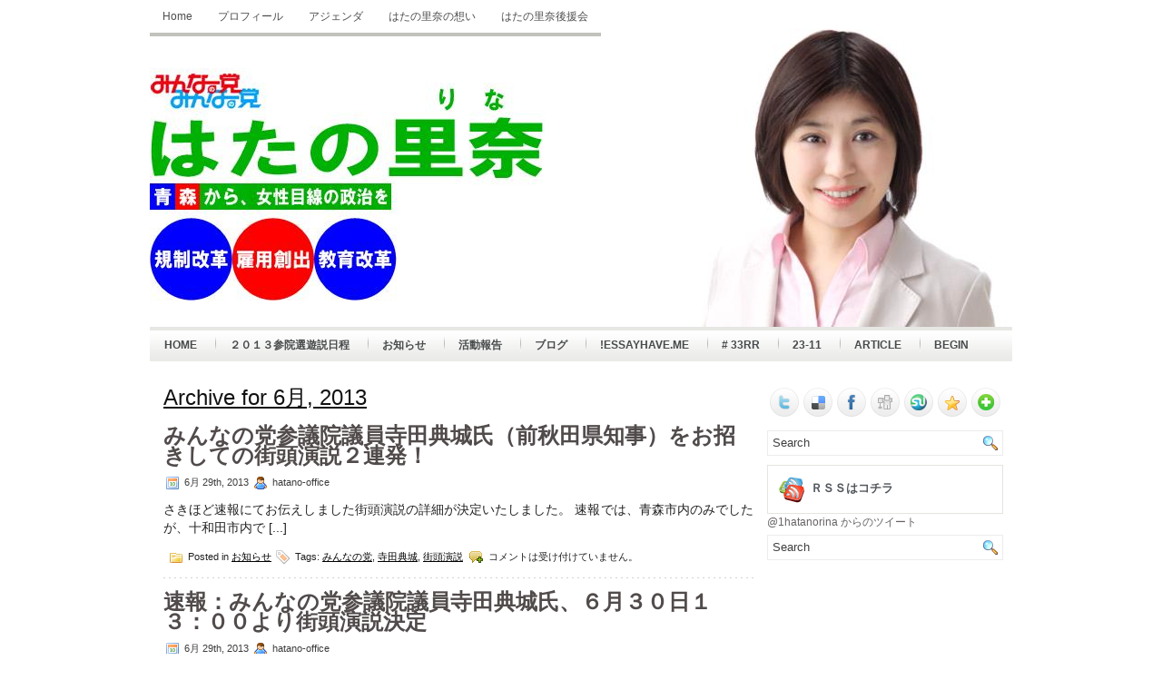

--- FILE ---
content_type: text/html; charset=UTF-8
request_url: http://hatanorina.jp/wp/wp/date/2013/06
body_size: 68621
content:
<!DOCTYPE html PUBLIC "-//W3C//DTD XHTML 1.0 Transitional//EN" "http://www.w3.org/TR/xhtml1/DTD/xhtml1-transitional.dtd"><html xmlns="http://www.w3.org/1999/xhtml" lang="ja">

<head profile="http://gmpg.org/xfn/11">
<meta http-equiv="Content-Type" content="text/html; charset=UTF-8" />
<meta property="twitter:account_id" content="1560484303" />
<title>6月, 2013 | はたの里奈</title>
<meta name="viewport" content="width=device-width, initial-scale=1.0" />

<link rel="stylesheet" href="http://hatanorina.sakura.ne.jp/wp/wp/wp-content/themes/BlueCorp/css/screen.css" type="text/css" media="screen, projection" />
<link rel="stylesheet" href="http://hatanorina.sakura.ne.jp/wp/wp/wp-content/themes/BlueCorp/css/print.css" type="text/css" media="print" />
<!--[if IE]><link rel="stylesheet" href="http://hatanorina.sakura.ne.jp/wp/wp/wp-content/themes/BlueCorp/css/ie.css" type="text/css" media="screen, projection"><![endif]-->
<link rel="stylesheet" href="http://hatanorina.sakura.ne.jp/wp/wp/wp-content/themes/BlueCorp/style.css" type="text/css" media="screen" />
<!--[if IE 6]>
	<script src="http://hatanorina.sakura.ne.jp/wp/wp/wp-content/themes/BlueCorp/js/pngfix.js"></script>
	<script>
	  DD_belatedPNG.fix('#pagemenu');
	</script>
<![endif]--> 
<link rel="alternate" type="application/rss+xml" title="はたの里奈 RSS Feed" href="http://hatanorina.jp/wp/wp/feed" />
<link rel="alternate" type="application/atom+xml" title="はたの里奈 Atom Feed" href="http://hatanorina.jp/wp/wp/feed/atom" />
<link rel="pingback" href="http://hatanorina.sakura.ne.jp/wp/wp/xmlrpc.php" />

<script src="http://hatanorina.sakura.ne.jp/wp/wp/wp-content/themes/BlueCorp/menu/mootools-1.2.1-core-yc.js" type="text/javascript"></script>
<link rel="stylesheet" href="http://hatanorina.sakura.ne.jp/wp/wp/wp-content/themes/BlueCorp/menu/MenuMatic.css" type="text/css" media="screen" charset="utf-8" />
<!--[if lt IE 7]>
	<link rel="stylesheet" href="http://hatanorina.sakura.ne.jp/wp/wp/wp-content/themes/BlueCorp/menu/MenuMatic-ie6.css" type="text/css" media="screen" charset="utf-8" />
<![endif]-->
<!-- Load the MenuMatic Class -->
<script src="http://hatanorina.sakura.ne.jp/wp/wp/wp-content/themes/BlueCorp/menu/MenuMatic_0.68.3.js" type="text/javascript" charset="utf-8"></script>


<link rel='stylesheet' id='dws_bootstrap-css'  href='http://hatanorina.sakura.ne.jp/wp/wp/wp-content/themes/BlueCorp/lib/shortcodes/css/bootstrap.css?ver=3.5.2' type='text/css' media='all' />
<link rel='stylesheet' id='dws_shortcodes-css'  href='http://hatanorina.sakura.ne.jp/wp/wp/wp-content/themes/BlueCorp/lib/shortcodes/css/shortcodes.css?ver=3.5.2' type='text/css' media='all' />
<script type='text/javascript' src='http://hatanorina.sakura.ne.jp/wp/wp/wp-includes/js/jquery/jquery.js?ver=1.8.3'></script>
<script type='text/javascript' src='http://hatanorina.sakura.ne.jp/wp/wp/wp-content/themes/BlueCorp/lib/shortcodes/js/bootstrap.js?ver=3.5.2'></script>
<script type='text/javascript' src='http://hatanorina.sakura.ne.jp/wp/wp/wp-content/themes/BlueCorp/lib/js/jquery.mobilemenu.js?ver=3.5.2'></script>
<link rel="EditURI" type="application/rsd+xml" title="RSD" href="http://hatanorina.sakura.ne.jp/wp/wp/xmlrpc.php?rsd" />
<link rel="wlwmanifest" type="application/wlwmanifest+xml" href="http://hatanorina.sakura.ne.jp/wp/wp/wp-includes/wlwmanifest.xml" /> 
<meta name="generator" content="WordPress 3.5.2" />
	<style type="text/css">.recentcomments a{display:inline !important;padding:0 !important;margin:0 !important;}</style>

<!-- All in One SEO Pack 2.0.2 by Michael Torbert of Semper Fi Web Design[351,388] -->
<meta name="robots" content="noindex,follow" />

<link rel="canonical" href="http://hatanorina.jp/wp/wp/date/2013/06" />
<!-- /all in one seo pack -->
<!-- BEGIN: WP Social Bookmarking Light -->
<script type="text/javascript" src="http://connect.facebook.net/ja_JP/all.js#xfbml=1"></script>
<style type="text/css">
.wp_social_bookmarking_light{
    border: 0 !important;
    padding: 0 !important;
    margin: 0 !important;
}
.wp_social_bookmarking_light div{
    float: left !important;
    border: 0 !important;
    padding: 0 !important;
    margin: 0 5px 0px 0 !important;
    height: 23px !important;
    text-indent: 0 !important;
}
.wp_social_bookmarking_light img{
    border: 0 !important;
    padding: 0;
    margin: 0;
    vertical-align: top !important;
}
.wp_social_bookmarking_light_clear{
    clear: both !important;
}
.wsbl_twitter{
    width: 100px;
}</style>
<!-- END: WP Social Bookmarking Light -->
</head>
<body class="archive date">
<script type="text/javascript">
	window.addEvent('domready', function() {			
			var myMenu = new MenuMatic();
	});	
</script>
	<div id="wrapper">
		<div id="container" class="container">  
                
				<div id="header" class="span-24">
                    <div class="span-24">
                        <div id="pagemenucontainer">
                                                    <ul id="pagemenu">
    						<li ><a href="http://hatanorina.jp/wp/wp/">Home</a></li>
    						<li class="page_item page-item-5"><a href="http://hatanorina.jp/wp/wp/profile">プロフィール</a></li>
<li class="page_item page-item-23"><a href="http://hatanorina.jp/wp/wp/agenda">アジェンダ</a></li>
<li class="page_item page-item-94"><a href="http://hatanorina.jp/wp/wp/mind">はたの里奈の想い</a></li>
<li class="page_item page-item-19"><a href="http://hatanorina.jp/wp/wp/supporters">はたの里奈後援会</a></li>
    					</ul>
                                                </div>
                    </div>
                    
					<div class="span-12">
													<a href="http://hatanorina.jp/wp/wp"><img src="http://hatanorina.sakura.ne.jp/wp/wp/wp-content/themes/BlueCorp/images/toplogo2.jpg" alt="はたの里奈" title="はたの里奈" class="logoimg" /></a>
													
					</div>
					
					<div class="span-12 last" style="padding-top: 5px; text-align:right;">
						
					</div>
				</div>
			
			<div class="span-24">
				<div id="navcontainer">
					                            <ul id="nav">
                                <li ><a href="http://hatanorina.jp/wp/wp">Home</a></li>
        							<li class="cat-item cat-item-18"><a href="http://hatanorina.jp/wp/wp/topics/2013saninyuzei" title="２０１３参院選遊説日程 に含まれる投稿をすべて表示">２０１３参院選遊説日程</a>
</li>
	<li class="cat-item cat-item-2"><a href="http://hatanorina.jp/wp/wp/topics/information" title="はたの里奈の街頭演説・懇親会のお知らせ">お知らせ</a>
</li>
	<li class="cat-item cat-item-6"><a href="http://hatanorina.jp/wp/wp/topics/activityreport" title="はたの里奈の活動のご報告">活動報告</a>
</li>
	<li class="cat-item cat-item-10"><a href="http://hatanorina.jp/wp/wp/topics/blog" title="はたの里奈のブログ">ブログ</a>
</li>
	<li class="cat-item cat-item-30"><a href="http://hatanorina.jp/wp/wp/topics/essayhave-me-8" title="!essayhave.me に含まれる投稿をすべて表示">!essayhave.me</a>
</li>
	<li class="cat-item cat-item-617"><a href="http://hatanorina.jp/wp/wp/topics/33rr" title="# 33rr に含まれる投稿をすべて表示"># 33rr</a>
</li>
	<li class="cat-item cat-item-66"><a href="http://hatanorina.jp/wp/wp/topics/23-11" title="23-11 に含まれる投稿をすべて表示">23-11</a>
</li>
	<li class="cat-item cat-item-191"><a href="http://hatanorina.jp/wp/wp/topics/article-2" title="Article に含まれる投稿をすべて表示">Article</a>
</li>
	<li class="cat-item cat-item-151"><a href="http://hatanorina.jp/wp/wp/topics/begin" title="Begin に含まれる投稿をすべて表示">Begin</a>
</li>
	<li class="cat-item cat-item-513"><a href="http://hatanorina.jp/wp/wp/topics/buy-essay" title="Buy Essay に含まれる投稿をすべて表示">Buy Essay</a>
</li>
	<li class="cat-item cat-item-543"><a href="http://hatanorina.jp/wp/wp/topics/buycourseworks" title="BuyCourseworks に含まれる投稿をすべて表示">BuyCourseworks</a>
</li>
	<li class="cat-item cat-item-473"><a href="http://hatanorina.jp/wp/wp/topics/buyessay" title="BuyEssay に含まれる投稿をすべて表示">BuyEssay</a>
</li>
	<li class="cat-item cat-item-70"><a href="http://hatanorina.jp/wp/wp/topics/cbd" title="CBD に含まれる投稿をすべて表示">CBD</a>
</li>
	<li class="cat-item cat-item-69"><a href="http://hatanorina.jp/wp/wp/topics/cbdoil" title="CBDOIL に含まれる投稿をすべて表示">CBDOIL</a>
</li>
	<li class="cat-item cat-item-39"><a href="http://hatanorina.jp/wp/wp/topics/case-study" title="Case study に含まれる投稿をすべて表示">Case study</a>
</li>
	<li class="cat-item cat-item-193"><a href="http://hatanorina.jp/wp/wp/topics/chicagostyle" title="ChicagoStyle に含まれる投稿をすべて表示">ChicagoStyle</a>
</li>
	<li class="cat-item cat-item-45"><a href="http://hatanorina.jp/wp/wp/topics/coursework-writing" title="Coursework writing に含まれる投稿をすべて表示">Coursework writing</a>
</li>
	<li class="cat-item cat-item-40"><a href="http://hatanorina.jp/wp/wp/topics/custom-essay" title="Custom essay に含まれる投稿をすべて表示">Custom essay</a>
</li>
	<li class="cat-item cat-item-466"><a href="http://hatanorina.jp/wp/wp/topics/custom-essay-services" title="Custom essay services に含まれる投稿をすべて表示">Custom essay services</a>
</li>
	<li class="cat-item cat-item-44"><a href="http://hatanorina.jp/wp/wp/topics/dissertation-writing" title="Dissertation writing に含まれる投稿をすべて表示">Dissertation writing</a>
</li>
	<li class="cat-item cat-item-41"><a href="http://hatanorina.jp/wp/wp/topics/dissertation-writing-service" title="Dissertation writing service に含まれる投稿をすべて表示">Dissertation writing service</a>
</li>
	<li class="cat-item cat-item-613"><a href="http://hatanorina.jp/wp/wp/topics/edublog" title="EduBlog に含まれる投稿をすべて表示">EduBlog</a>
</li>
	<li class="cat-item cat-item-300"><a href="http://hatanorina.jp/wp/wp/topics/educ" title="EduC に含まれる投稿をすべて表示">EduC</a>
</li>
	<li class="cat-item cat-item-299"><a href="http://hatanorina.jp/wp/wp/topics/educa" title="EduCa に含まれる投稿をすべて表示">EduCa</a>
</li>
	<li class="cat-item cat-item-132"><a href="http://hatanorina.jp/wp/wp/topics/educase" title="EduCase に含まれる投稿をすべて表示">EduCase</a>
</li>
	<li class="cat-item cat-item-271"><a href="http://hatanorina.jp/wp/wp/topics/educat" title="EduCat に含まれる投稿をすべて表示">EduCat</a>
</li>
	<li class="cat-item cat-item-90"><a href="http://hatanorina.jp/wp/wp/topics/eduediting" title="EduEditing に含まれる投稿をすべて表示">EduEditing</a>
</li>
	<li class="cat-item cat-item-379"><a href="http://hatanorina.jp/wp/wp/topics/eduessayhelp" title="EduEssayHelp に含まれる投稿をすべて表示">EduEssayHelp</a>
</li>
	<li class="cat-item cat-item-239"><a href="http://hatanorina.jp/wp/wp/topics/eduessays" title="EduEssays に含まれる投稿をすべて表示">EduEssays</a>
</li>
	<li class="cat-item cat-item-471"><a href="http://hatanorina.jp/wp/wp/topics/eduexamples" title="EduExamples に含まれる投稿をすべて表示">EduExamples</a>
</li>
	<li class="cat-item cat-item-73"><a href="http://hatanorina.jp/wp/wp/topics/edugun" title="EduGun に含まれる投稿をすべて表示">EduGun</a>
</li>
	<li class="cat-item cat-item-210"><a href="http://hatanorina.jp/wp/wp/topics/edupaper" title="EduPaper に含まれる投稿をすべて表示">EduPaper</a>
</li>
	<li class="cat-item cat-item-249"><a href="http://hatanorina.jp/wp/wp/topics/eduposts" title="EduPosts に含まれる投稿をすべて表示">EduPosts</a>
</li>
	<li class="cat-item cat-item-113"><a href="http://hatanorina.jp/wp/wp/topics/edurese" title="EduRese に含まれる投稿をすべて表示">EduRese</a>
</li>
	<li class="cat-item cat-item-110"><a href="http://hatanorina.jp/wp/wp/topics/eduresearch" title="EduResearch に含まれる投稿をすべて表示">EduResearch</a>
</li>
	<li class="cat-item cat-item-301"><a href="http://hatanorina.jp/wp/wp/topics/edutrics" title="EduTrics に含まれる投稿をすべて表示">EduTrics</a>
</li>
	<li class="cat-item cat-item-627"><a href="http://hatanorina.jp/wp/wp/topics/eduwrite" title="EduWrite に含まれる投稿をすべて表示">EduWrite</a>
</li>
	<li class="cat-item cat-item-212"><a href="http://hatanorina.jp/wp/wp/topics/eduwriter" title="EduWriter に含まれる投稿をすべて表示">EduWriter</a>
</li>
	<li class="cat-item cat-item-211"><a href="http://hatanorina.jp/wp/wp/topics/eduwriting" title="EduWriting に含まれる投稿をすべて表示">EduWriting</a>
</li>
	<li class="cat-item cat-item-33"><a href="http://hatanorina.jp/wp/wp/topics/education" title="Education に含まれる投稿をすべて表示">Education</a>
</li>
	<li class="cat-item cat-item-634"><a href="http://hatanorina.jp/wp/wp/topics/educationess" title="EducationEss に含まれる投稿をすべて表示">EducationEss</a>
</li>
	<li class="cat-item cat-item-407"><a href="http://hatanorina.jp/wp/wp/topics/essayhelp" title="EssayHelp に含まれる投稿をすべて表示">EssayHelp</a>
</li>
	<li class="cat-item cat-item-273"><a href="http://hatanorina.jp/wp/wp/topics/essayhooks" title="EssayHooks に含まれる投稿をすべて表示">EssayHooks</a>
</li>
	<li class="cat-item cat-item-68"><a href="http://hatanorina.jp/wp/wp/topics/greetings" title="Greetings に含まれる投稿をすべて表示">Greetings</a>
</li>
	<li class="cat-item cat-item-392"><a href="http://hatanorina.jp/wp/wp/topics/hello-world" title="Hello world に含まれる投稿をすべて表示">Hello world</a>
</li>
	<li class="cat-item cat-item-540"><a href="http://hatanorina.jp/wp/wp/topics/help-me-do-admission-application-essay" title="Help me do admission application essay に含まれる投稿をすべて表示">Help me do admission application essay</a>
</li>
	<li class="cat-item cat-item-677"><a href="http://hatanorina.jp/wp/wp/topics/help-me-do-my-essay" title="Help me do my essay に含まれる投稿をすべて表示">Help me do my essay</a>
</li>
	<li class="cat-item cat-item-687"><a href="http://hatanorina.jp/wp/wp/topics/help-me-do-my-paper-now" title="Help me do my paper now に含まれる投稿をすべて表示">Help me do my paper now</a>
</li>
	<li class="cat-item cat-item-532"><a href="http://hatanorina.jp/wp/wp/topics/horse-betting-and-tips" title="Horse Betting And Tips に含まれる投稿をすべて表示">Horse Betting And Tips</a>
</li>
	<li class="cat-item cat-item-71"><a href="http://hatanorina.jp/wp/wp/topics/mmj" title="MMJ に含まれる投稿をすべて表示">MMJ</a>
</li>
	<li class="cat-item cat-item-403"><a href="http://hatanorina.jp/wp/wp/topics/other" title="Other に含まれる投稿をすべて表示">Other</a>
</li>
	<li class="cat-item cat-item-177"><a href="http://hatanorina.jp/wp/wp/topics/researchpaper" title="ResearchPaper に含まれる投稿をすべて表示">ResearchPaper</a>
</li>
	<li class="cat-item cat-item-615"><a href="http://hatanorina.jp/wp/wp/topics/reviews" title="Reviews に含まれる投稿をすべて表示">Reviews</a>
</li>
	<li class="cat-item cat-item-32"><a href="http://hatanorina.jp/wp/wp/topics/students-educational-blog" title="Students Educational Blog に含まれる投稿をすべて表示">Students Educational Blog</a>
</li>
	<li class="cat-item cat-item-34"><a href="http://hatanorina.jp/wp/wp/topics/uncategorised" title="Uncategorised に含まれる投稿をすべて表示">Uncategorised</a>
</li>
	<li class="cat-item cat-item-58"><a href="http://hatanorina.jp/wp/wp/topics/uncategorized-2-3" title="Uncategorized に含まれる投稿をすべて表示">Uncategorized</a>
</li>
	<li class="cat-item cat-item-28"><a href="http://hatanorina.jp/wp/wp/topics/uncategorized" title="Uncategorized に含まれる投稿をすべて表示">Uncategorized</a>
</li>
	<li class="cat-item cat-item-31"><a href="http://hatanorina.jp/wp/wp/topics/uncategorized-2-2" title="Uncategorized に含まれる投稿をすべて表示">Uncategorized</a>
</li>
	<li class="cat-item cat-item-65"><a href="http://hatanorina.jp/wp/wp/topics/uncategorized-2-4" title="Uncategorized に含まれる投稿をすべて表示">Uncategorized</a>
</li>
	<li class="cat-item cat-item-60"><a href="http://hatanorina.jp/wp/wp/topics/uncategorized-4-2" title="Uncategorized に含まれる投稿をすべて表示">Uncategorized</a>
</li>
	<li class="cat-item cat-item-63"><a href="http://hatanorina.jp/wp/wp/topics/uncategorized-3-2" title="Uncategorized に含まれる投稿をすべて表示">Uncategorized</a>
</li>
	<li class="cat-item cat-item-62"><a href="http://hatanorina.jp/wp/wp/topics/uncategorized-6-2" title="Uncategorized に含まれる投稿をすべて表示">Uncategorized</a>
</li>
	<li class="cat-item cat-item-465"><a href="http://hatanorina.jp/wp/wp/topics/video" title="Video に含まれる投稿をすべて表示">Video</a>
</li>
	<li class="cat-item cat-item-612"><a href="http://hatanorina.jp/wp/wp/topics/video-blogging" title="Video Blogging に含まれる投稿をすべて表示">Video Blogging</a>
</li>
	<li class="cat-item cat-item-610"><a href="http://hatanorina.jp/wp/wp/topics/writeedu" title="WriteEdu に含まれる投稿をすべて表示">WriteEdu</a>
</li>
	<li class="cat-item cat-item-614"><a href="http://hatanorina.jp/wp/wp/topics/writer" title="Writer に含まれる投稿をすべて表示">Writer</a>
</li>
	<li class="cat-item cat-item-539"><a href="http://hatanorina.jp/wp/wp/topics/writing" title="Writing に含まれる投稿をすべて表示">Writing</a>
</li>
	<li class="cat-item cat-item-307"><a href="http://hatanorina.jp/wp/wp/topics/writing-tips" title="Writing Tips に含まれる投稿をすべて表示">Writing Tips</a>
</li>
	<li class="cat-item cat-item-686"><a href="http://hatanorina.jp/wp/wp/topics/writingtips" title="WritingTips に含まれる投稿をすべて表示">WritingTips</a>
</li>
	<li class="cat-item cat-item-359"><a href="http://hatanorina.jp/wp/wp/topics/writingviz" title="WritingViz に含まれる投稿をすべて表示">WritingViz</a>
</li>
	<li class="cat-item cat-item-626"><a href="http://hatanorina.jp/wp/wp/topics/a" title="a に含まれる投稿をすべて表示">a</a>
</li>
	<li class="cat-item cat-item-189"><a href="http://hatanorina.jp/wp/wp/topics/article" title="article に含まれる投稿をすべて表示">article</a>
</li>
	<li class="cat-item cat-item-629"><a href="http://hatanorina.jp/wp/wp/topics/c" title="c に含まれる投稿をすべて表示">c</a>
</li>
	<li class="cat-item cat-item-42"><a href="http://hatanorina.jp/wp/wp/topics/custom-essay-2" title="custom essay に含まれる投稿をすべて表示">custom essay</a>
</li>
	<li class="cat-item cat-item-47"><a href="http://hatanorina.jp/wp/wp/topics/custom-essay-3" title="custom essay に含まれる投稿をすべて表示">custom essay</a>
</li>
	<li class="cat-item cat-item-302"><a href="http://hatanorina.jp/wp/wp/topics/dissertation-paper-for-sale-online" title="dissertation paper for sale online に含まれる投稿をすべて表示">dissertation paper for sale online</a>
</li>
	<li class="cat-item cat-item-621"><a href="http://hatanorina.jp/wp/wp/topics/essay" title="essay に含まれる投稿をすべて表示">essay</a>
</li>
	<li class="cat-item cat-item-535"><a href="http://hatanorina.jp/wp/wp/topics/essay-papers-writing-service" title="essay papers writing service に含まれる投稿をすべて表示">essay papers writing service</a>
</li>
	<li class="cat-item cat-item-234"><a href="http://hatanorina.jp/wp/wp/topics/essays-to-buy-service" title="essays to buy service に含まれる投稿をすべて表示">essays to buy service</a>
</li>
	<li class="cat-item cat-item-533"><a href="http://hatanorina.jp/wp/wp/topics/help-me-write-my-term-paper" title="help me write my term paper に含まれる投稿をすべて表示">help me write my term paper</a>
</li>
	<li class="cat-item cat-item-616"><a href="http://hatanorina.jp/wp/wp/topics/ico" title="ico に含まれる投稿をすべて表示">ico</a>
</li>
	<li class="cat-item cat-item-72"><a href="http://hatanorina.jp/wp/wp/topics/programming-2017" title="programming 2017 に含まれる投稿をすべて表示">programming 2017</a>
</li>
	<li class="cat-item cat-item-43"><a href="http://hatanorina.jp/wp/wp/topics/surrogate-mother" title="surrogate mother に含まれる投稿をすべて表示">surrogate mother</a>
</li>
	<li class="cat-item cat-item-169"><a href="http://hatanorina.jp/wp/wp/topics/the-same" title="the same に含まれる投稿をすべて表示">the same</a>
</li>
	<li class="cat-item cat-item-231"><a href="http://hatanorina.jp/wp/wp/topics/trusted-essay-writing-service" title="trusted essay writing service に含まれる投稿をすべて表示">trusted essay writing service</a>
</li>
	<li class="cat-item cat-item-682"><a href="http://hatanorina.jp/wp/wp/topics/uncategorized-21" title="uncategorized に含まれる投稿をすべて表示">uncategorized</a>
</li>
	<li class="cat-item cat-item-683"><a href="http://hatanorina.jp/wp/wp/topics/uncategorized-22" title="uncategorized に含まれる投稿をすべて表示">uncategorized</a>
</li>
	<li class="cat-item cat-item-676"><a href="http://hatanorina.jp/wp/wp/topics/uncategorized-20" title="uncategorized に含まれる投稿をすべて表示">uncategorized</a>
</li>
	<li class="cat-item cat-item-692"><a href="http://hatanorina.jp/wp/wp/topics/uncategorized-24" title="uncategorized に含まれる投稿をすべて表示">uncategorized</a>
</li>
	<li class="cat-item cat-item-691"><a href="http://hatanorina.jp/wp/wp/topics/uncategorized-23" title="uncategorized に含まれる投稿をすべて表示">uncategorized</a>
</li>
	<li class="cat-item cat-item-61"><a href="http://hatanorina.jp/wp/wp/topics/uncategorized-10" title="uncategorized に含まれる投稿をすべて表示">uncategorized</a>
</li>
	<li class="cat-item cat-item-56"><a href="http://hatanorina.jp/wp/wp/topics/uncategorized-7" title="uncategorized に含まれる投稿をすべて表示">uncategorized</a>
</li>
	<li class="cat-item cat-item-57"><a href="http://hatanorina.jp/wp/wp/topics/uncategorized-8" title="uncategorized に含まれる投稿をすべて表示">uncategorized</a>
</li>
	<li class="cat-item cat-item-59"><a href="http://hatanorina.jp/wp/wp/topics/uncategorized-9" title="uncategorized に含まれる投稿をすべて表示">uncategorized</a>
</li>
	<li class="cat-item cat-item-50"><a href="http://hatanorina.jp/wp/wp/topics/uncategorized-6" title="uncategorized に含まれる投稿をすべて表示">uncategorized</a>
</li>
	<li class="cat-item cat-item-49"><a href="http://hatanorina.jp/wp/wp/topics/uncategorized-5" title="uncategorized に含まれる投稿をすべて表示">uncategorized</a>
</li>
	<li class="cat-item cat-item-29"><a href="http://hatanorina.jp/wp/wp/topics/uncategorized-2" title="uncategorized に含まれる投稿をすべて表示">uncategorized</a>
</li>
	<li class="cat-item cat-item-38"><a href="http://hatanorina.jp/wp/wp/topics/uncategorized-3" title="uncategorized に含まれる投稿をすべて表示">uncategorized</a>
</li>
	<li class="cat-item cat-item-48"><a href="http://hatanorina.jp/wp/wp/topics/uncategorized-4" title="uncategorized に含まれる投稿をすべて表示">uncategorized</a>
</li>
	<li class="cat-item cat-item-64"><a href="http://hatanorina.jp/wp/wp/topics/uncategorized-11" title="uncategorized に含まれる投稿をすべて表示">uncategorized</a>
</li>
	<li class="cat-item cat-item-67"><a href="http://hatanorina.jp/wp/wp/topics/uncategorized-12" title="uncategorized に含まれる投稿をすべて表示">uncategorized</a>
</li>
	<li class="cat-item cat-item-270"><a href="http://hatanorina.jp/wp/wp/topics/uncategorized-16" title="uncategorized に含まれる投稿をすべて表示">uncategorized</a>
</li>
	<li class="cat-item cat-item-272"><a href="http://hatanorina.jp/wp/wp/topics/uncategorized-17" title="uncategorized に含まれる投稿をすべて表示">uncategorized</a>
</li>
	<li class="cat-item cat-item-472"><a href="http://hatanorina.jp/wp/wp/topics/uncategorized-18" title="uncategorized に含まれる投稿をすべて表示">uncategorized</a>
</li>
	<li class="cat-item cat-item-269"><a href="http://hatanorina.jp/wp/wp/topics/uncategorized-15" title="uncategorized に含まれる投稿をすべて表示">uncategorized</a>
</li>
	<li class="cat-item cat-item-268"><a href="http://hatanorina.jp/wp/wp/topics/uncategorized-14" title="uncategorized に含まれる投稿をすべて表示">uncategorized</a>
</li>
	<li class="cat-item cat-item-628"><a href="http://hatanorina.jp/wp/wp/topics/uncategorized-19" title="uncategorized に含まれる投稿をすべて表示">uncategorized</a>
</li>
	<li class="cat-item cat-item-238"><a href="http://hatanorina.jp/wp/wp/topics/uncategorized-13" title="uncategorized に含まれる投稿をすべて表示">uncategorized</a>
</li>
	<li class="cat-item cat-item-586"><a href="http://hatanorina.jp/wp/wp/topics/write-me-my-essay" title="write me my essay に含まれる投稿をすべて表示">write me my essay</a>
</li>
        					</ul>
                            				</div>
			</div><div class="span-24" id="contentwrap">
	<div class="span-17">
		<div id="content">	

		
 	   	  		<h2 class="pagetitle">Archive for 6月, 2013</h2>
 	  
				<div class="post-55 post type-post status-publish format-standard hentry category-information tag-13 tag-16 tag-3">
				<h2 class="title" id="post-55"><a href="http://hatanorina.jp/wp/wp/55.html" rel="bookmark" title="Permanent Link to みんなの党参議院議員寺田典城氏（前秋田県知事）をお招きしての街頭演説２連発！">みんなの党参議院議員寺田典城氏（前秋田県知事）をお招きしての街頭演説２連発！</a></h2>
				<div class="postdate"><img src="http://hatanorina.sakura.ne.jp/wp/wp/wp-content/themes/BlueCorp/images/date.png" /> 6月 29th, 2013 <img src="http://hatanorina.sakura.ne.jp/wp/wp/wp-content/themes/BlueCorp/images/user.png" /> hatano-office </div>

				<div class="entry">
					<p>さきほど速報にてお伝えしました街頭演説の詳細が決定いたしました。 速報では、青森市内のみでしたが、十和田市内で [...]</p>
				</div>

				<div class="postmeta"><img src="http://hatanorina.sakura.ne.jp/wp/wp/wp-content/themes/BlueCorp/images/folder.png" /> Posted in <a href="http://hatanorina.jp/wp/wp/topics/information" title="お知らせ の投稿をすべて表示" rel="category tag">お知らせ</a>  <img src="http://hatanorina.sakura.ne.jp/wp/wp/wp-content/themes/BlueCorp/images/tag.png" /> Tags: <a href="http://hatanorina.jp/wp/wp/tag/%e3%81%bf%e3%82%93%e3%81%aa%e3%81%ae%e5%85%9a" rel="tag">みんなの党</a>, <a href="http://hatanorina.jp/wp/wp/tag/%e5%af%ba%e7%94%b0%e5%85%b8%e5%9f%8e" rel="tag">寺田典城</a>, <a href="http://hatanorina.jp/wp/wp/tag/%e8%a1%97%e9%a0%ad%e6%bc%94%e8%aa%ac" rel="tag">街頭演説</a>  <img src="http://hatanorina.sakura.ne.jp/wp/wp/wp-content/themes/BlueCorp/images/comments.png" /> <span>コメントは受け付けていません。</span></div>

			</div>

				<div class="post-52 post type-post status-publish format-standard hentry category-information tag-17 tag-16 tag-3">
				<h2 class="title" id="post-52"><a href="http://hatanorina.jp/wp/wp/52.html" rel="bookmark" title="Permanent Link to 速報：みんなの党参議院議員寺田典城氏、６月３０日１３：００より街頭演説決定">速報：みんなの党参議院議員寺田典城氏、６月３０日１３：００より街頭演説決定</a></h2>
				<div class="postdate"><img src="http://hatanorina.sakura.ne.jp/wp/wp/wp-content/themes/BlueCorp/images/date.png" /> 6月 29th, 2013 <img src="http://hatanorina.sakura.ne.jp/wp/wp/wp-content/themes/BlueCorp/images/user.png" /> hatano-office </div>

				<div class="entry">
					<p>みんなの党参院選選対本部最高顧問で、前秋田県知事、全国知事会副会長の寺田典城氏が来青！ ２０１３年６月３０日、 [...]</p>
				</div>

				<div class="postmeta"><img src="http://hatanorina.sakura.ne.jp/wp/wp/wp-content/themes/BlueCorp/images/folder.png" /> Posted in <a href="http://hatanorina.jp/wp/wp/topics/information" title="お知らせ の投稿をすべて表示" rel="category tag">お知らせ</a>  <img src="http://hatanorina.sakura.ne.jp/wp/wp/wp-content/themes/BlueCorp/images/tag.png" /> Tags: <a href="http://hatanorina.jp/wp/wp/tag/%e5%89%8d%e7%a7%8b%e7%94%b0%e7%9c%8c%e7%9f%a5%e4%ba%8b" rel="tag">前秋田県知事</a>, <a href="http://hatanorina.jp/wp/wp/tag/%e5%af%ba%e7%94%b0%e5%85%b8%e5%9f%8e" rel="tag">寺田典城</a>, <a href="http://hatanorina.jp/wp/wp/tag/%e8%a1%97%e9%a0%ad%e6%bc%94%e8%aa%ac" rel="tag">街頭演説</a>  <img src="http://hatanorina.sakura.ne.jp/wp/wp/wp-content/themes/BlueCorp/images/comments.png" /> <span>コメントは受け付けていません。</span></div>

			</div>

				<div class="post-48 post type-post status-publish format-standard hentry category-information category-blog tag-13 tag-15 tag-12 tag-14">
				<h2 class="title" id="post-48"><a href="http://hatanorina.jp/wp/wp/48.html" rel="bookmark" title="Permanent Link to みんなの党浅尾慶一郎政調会長　街頭演説会並びに政党演説会開催　２０１３年６月２９日１７時３０分始動！">みんなの党浅尾慶一郎政調会長　街頭演説会並びに政党演説会開催　２０１３年６月２９日１７時３０分始動！</a></h2>
				<div class="postdate"><img src="http://hatanorina.sakura.ne.jp/wp/wp/wp-content/themes/BlueCorp/images/date.png" /> 6月 28th, 2013 <img src="http://hatanorina.sakura.ne.jp/wp/wp/wp-content/themes/BlueCorp/images/user.png" /> hatano-office </div>

				<div class="entry">
					<p>みんなの党の政策調査会長の浅尾慶一郎氏が来青、街頭演説会と政党演説会を開催いたします。 日程の都合上、青森市の [...]</p>
				</div>

				<div class="postmeta"><img src="http://hatanorina.sakura.ne.jp/wp/wp/wp-content/themes/BlueCorp/images/folder.png" /> Posted in <a href="http://hatanorina.jp/wp/wp/topics/information" title="お知らせ の投稿をすべて表示" rel="category tag">お知らせ</a>, <a href="http://hatanorina.jp/wp/wp/topics/blog" title="ブログ の投稿をすべて表示" rel="category tag">ブログ</a>  <img src="http://hatanorina.sakura.ne.jp/wp/wp/wp-content/themes/BlueCorp/images/tag.png" /> Tags: <a href="http://hatanorina.jp/wp/wp/tag/%e3%81%bf%e3%82%93%e3%81%aa%e3%81%ae%e5%85%9a" rel="tag">みんなの党</a>, <a href="http://hatanorina.jp/wp/wp/tag/%e6%94%bf%e5%85%9a%e6%bc%94%e8%aa%ac%e4%bc%9a" rel="tag">政党演説会</a>, <a href="http://hatanorina.jp/wp/wp/tag/%e6%b5%85%e5%b0%be%e6%85%b6%e4%b8%80%e9%83%8e" rel="tag">浅尾慶一郎</a>, <a href="http://hatanorina.jp/wp/wp/tag/%e8%a1%97%e9%a0%ad%e6%bc%94%e8%aa%ac%e4%bc%9a" rel="tag">街頭演説会</a>  <img src="http://hatanorina.sakura.ne.jp/wp/wp/wp-content/themes/BlueCorp/images/comments.png" /> <span>コメントは受け付けていません。</span></div>

			</div>

				<div class="post-43 post type-post status-publish format-standard hentry category-information tag-13 tag-12 tag-14">
				<h2 class="title" id="post-43"><a href="http://hatanorina.jp/wp/wp/43.html" rel="bookmark" title="Permanent Link to 速報：浅尾慶一郎政調会長、青森で怒涛の演説会３ヶ所開催予定。">速報：浅尾慶一郎政調会長、青森で怒涛の演説会３ヶ所開催予定。</a></h2>
				<div class="postdate"><img src="http://hatanorina.sakura.ne.jp/wp/wp/wp-content/themes/BlueCorp/images/date.png" /> 6月 23rd, 2013 <img src="http://hatanorina.sakura.ne.jp/wp/wp/wp-content/themes/BlueCorp/images/user.png" /> hatano-office </div>

				<div class="entry">
					<p>江田幹事長の街頭演説会に引き続き、今度は浅尾慶一郎政調会長が怒涛の県内３ヶ所での演説会を行います。 ２０１３年 [...]</p>
				</div>

				<div class="postmeta"><img src="http://hatanorina.sakura.ne.jp/wp/wp/wp-content/themes/BlueCorp/images/folder.png" /> Posted in <a href="http://hatanorina.jp/wp/wp/topics/information" title="お知らせ の投稿をすべて表示" rel="category tag">お知らせ</a>  <img src="http://hatanorina.sakura.ne.jp/wp/wp/wp-content/themes/BlueCorp/images/tag.png" /> Tags: <a href="http://hatanorina.jp/wp/wp/tag/%e3%81%bf%e3%82%93%e3%81%aa%e3%81%ae%e5%85%9a" rel="tag">みんなの党</a>, <a href="http://hatanorina.jp/wp/wp/tag/%e6%b5%85%e5%b0%be%e6%85%b6%e4%b8%80%e9%83%8e" rel="tag">浅尾慶一郎</a>, <a href="http://hatanorina.jp/wp/wp/tag/%e8%a1%97%e9%a0%ad%e6%bc%94%e8%aa%ac%e4%bc%9a" rel="tag">街頭演説会</a>  <img src="http://hatanorina.sakura.ne.jp/wp/wp/wp-content/themes/BlueCorp/images/comments.png" /> <span>コメントは受け付けていません。</span></div>

			</div>

				<div class="post-41 post type-post status-publish format-standard hentry category-blog category-activityreport tag-11">
				<h2 class="title" id="post-41"><a href="http://hatanorina.jp/wp/wp/41.html" rel="bookmark" title="Permanent Link to 速報：はたの里奈後援会事務所開き　行いました。">速報：はたの里奈後援会事務所開き　行いました。</a></h2>
				<div class="postdate"><img src="http://hatanorina.sakura.ne.jp/wp/wp/wp-content/themes/BlueCorp/images/date.png" /> 6月 23rd, 2013 <img src="http://hatanorina.sakura.ne.jp/wp/wp/wp-content/themes/BlueCorp/images/user.png" /> hatano-office </div>

				<div class="entry">
					<p>本日、２０１３年６月２３日、はたの里奈後援会の事務所開きを行いました。 後ほど、写真や動画をアップしたいと思い [...]</p>
				</div>

				<div class="postmeta"><img src="http://hatanorina.sakura.ne.jp/wp/wp/wp-content/themes/BlueCorp/images/folder.png" /> Posted in <a href="http://hatanorina.jp/wp/wp/topics/blog" title="ブログ の投稿をすべて表示" rel="category tag">ブログ</a>, <a href="http://hatanorina.jp/wp/wp/topics/activityreport" title="活動報告 の投稿をすべて表示" rel="category tag">活動報告</a>  <img src="http://hatanorina.sakura.ne.jp/wp/wp/wp-content/themes/BlueCorp/images/tag.png" /> Tags: <a href="http://hatanorina.jp/wp/wp/tag/%e5%be%8c%e6%8f%b4%e4%bc%9a%e4%ba%8b%e5%8b%99%e6%89%80%e9%96%8b%e3%81%8d" rel="tag">後援会事務所開き</a>  <img src="http://hatanorina.sakura.ne.jp/wp/wp/wp-content/themes/BlueCorp/images/comments.png" /> <span>コメントは受け付けていません。</span></div>

			</div>

				<div class="post-16 post type-post status-publish format-standard hentry category-information tag-4 tag-5">
				<h2 class="title" id="post-16"><a href="http://hatanorina.jp/wp/wp/16.html" rel="bookmark" title="Permanent Link to はたの里奈後援会事務所開きを２０１３年６月２３日に行います。">はたの里奈後援会事務所開きを２０１３年６月２３日に行います。</a></h2>
				<div class="postdate"><img src="http://hatanorina.sakura.ne.jp/wp/wp/wp-content/themes/BlueCorp/images/date.png" /> 6月 22nd, 2013 <img src="http://hatanorina.sakura.ne.jp/wp/wp/wp-content/themes/BlueCorp/images/user.png" /> hatano-office </div>

				<div class="entry">
					<p>はたの里奈の後援会事務所開きを２０１３年６月２３日１０時３０分より行います。 場所：青森市浜田豊田３６８ 連絡 [...]</p>
				</div>

				<div class="postmeta"><img src="http://hatanorina.sakura.ne.jp/wp/wp/wp-content/themes/BlueCorp/images/folder.png" /> Posted in <a href="http://hatanorina.jp/wp/wp/topics/information" title="お知らせ の投稿をすべて表示" rel="category tag">お知らせ</a>  <img src="http://hatanorina.sakura.ne.jp/wp/wp/wp-content/themes/BlueCorp/images/tag.png" /> Tags: <a href="http://hatanorina.jp/wp/wp/tag/%e3%81%af%e3%81%9f%e3%81%ae%e9%87%8c%e5%a5%88" rel="tag">はたの里奈</a>, <a href="http://hatanorina.jp/wp/wp/tag/%e5%be%8c%e6%8f%b4%e4%bc%9a" rel="tag">後援会</a>  <img src="http://hatanorina.sakura.ne.jp/wp/wp/wp-content/themes/BlueCorp/images/comments.png" /> <span>コメントは受け付けていません。</span></div>

			</div>

				<div class="post-13 post type-post status-publish format-standard hentry category-information tag-3">
				<h2 class="title" id="post-13"><a href="http://hatanorina.jp/wp/wp/13.html" rel="bookmark" title="Permanent Link to ２０１３年６月２３日　江田憲司みんなの党幹事長が青森駅前にて街頭演説会を開催します。">２０１３年６月２３日　江田憲司みんなの党幹事長が青森駅前にて街頭演説会を開催します。</a></h2>
				<div class="postdate"><img src="http://hatanorina.sakura.ne.jp/wp/wp/wp-content/themes/BlueCorp/images/date.png" /> 6月 21st, 2013 <img src="http://hatanorina.sakura.ne.jp/wp/wp/wp-content/themes/BlueCorp/images/user.png" /> hatano-office </div>

				<div class="entry">
					<p>２０１３年６月２３日、１１時３０分から青森駅前公園にて、みんなの党幹事長の江田憲司氏の街頭演説会を開催いたしま [...]</p>
				</div>

				<div class="postmeta"><img src="http://hatanorina.sakura.ne.jp/wp/wp/wp-content/themes/BlueCorp/images/folder.png" /> Posted in <a href="http://hatanorina.jp/wp/wp/topics/information" title="お知らせ の投稿をすべて表示" rel="category tag">お知らせ</a>  <img src="http://hatanorina.sakura.ne.jp/wp/wp/wp-content/themes/BlueCorp/images/tag.png" /> Tags: <a href="http://hatanorina.jp/wp/wp/tag/%e8%a1%97%e9%a0%ad%e6%bc%94%e8%aa%ac" rel="tag">街頭演説</a>  <img src="http://hatanorina.sakura.ne.jp/wp/wp/wp-content/themes/BlueCorp/images/comments.png" /> <span>コメントは受け付けていません。</span></div>

			</div>

				<div class="post-25 post type-post status-publish format-standard hentry category-blog category-activityreport">
				<h2 class="title" id="post-25"><a href="http://hatanorina.jp/wp/wp/25.html" rel="bookmark" title="Permanent Link to ユニバース　ラ・セラ ショッピングセンター前での街頭演説風景">ユニバース　ラ・セラ ショッピングセンター前での街頭演説風景</a></h2>
				<div class="postdate"><img src="http://hatanorina.sakura.ne.jp/wp/wp/wp-content/themes/BlueCorp/images/date.png" /> 6月 10th, 2013 <img src="http://hatanorina.sakura.ne.jp/wp/wp/wp-content/themes/BlueCorp/images/user.png" /> hatano-office </div>

				<div class="entry">
					<p>ラ・セラ前での街頭演説風景です。 ここはユニバースというスーパーで、青森県民にはお馴染み、私もよく利用していま [...]</p>
				</div>

				<div class="postmeta"><img src="http://hatanorina.sakura.ne.jp/wp/wp/wp-content/themes/BlueCorp/images/folder.png" /> Posted in <a href="http://hatanorina.jp/wp/wp/topics/blog" title="ブログ の投稿をすべて表示" rel="category tag">ブログ</a>, <a href="http://hatanorina.jp/wp/wp/topics/activityreport" title="活動報告 の投稿をすべて表示" rel="category tag">活動報告</a>   <img src="http://hatanorina.sakura.ne.jp/wp/wp/wp-content/themes/BlueCorp/images/comments.png" /> <span>コメントは受け付けていません。</span></div>

			</div>

				
		<div class="navigation">
						<div class="alignleft"></div>
			<div class="alignright"></div>
					</div>
	
		</div>
		</div>


<div class="span-7 last">
	
	<div class="sidebar">
    
        
            			<div class="addthis_toolbox">   
    			    <div class="custom_images">
    			            <a class="addthis_button_twitter"><img src="http://hatanorina.sakura.ne.jp/wp/wp/wp-content/themes/BlueCorp/images/socialicons/twitter.png" width="32" height="32" alt="Twitter" /></a>
    			            <a class="addthis_button_delicious"><img src="http://hatanorina.sakura.ne.jp/wp/wp/wp-content/themes/BlueCorp/images/socialicons/delicious.png" width="32" height="32" alt="Delicious" /></a>
    			            <a class="addthis_button_facebook"><img src="http://hatanorina.sakura.ne.jp/wp/wp/wp-content/themes/BlueCorp/images/socialicons/facebook.png" width="32" height="32" alt="Facebook" /></a>
    			            <a class="addthis_button_digg"><img src="http://hatanorina.sakura.ne.jp/wp/wp/wp-content/themes/BlueCorp/images/socialicons/digg.png" width="32" height="32" alt="Digg" /></a>
    			            <a class="addthis_button_stumbleupon"><img src="http://hatanorina.sakura.ne.jp/wp/wp/wp-content/themes/BlueCorp/images/socialicons/stumbleupon.png" width="32" height="32" alt="Stumbleupon" /></a>
    			            <a class="addthis_button_favorites"><img src="http://hatanorina.sakura.ne.jp/wp/wp/wp-content/themes/BlueCorp/images/socialicons/favorites.png" width="32" height="32" alt="Favorites" /></a>
    			            <a class="addthis_button_more"><img src="http://hatanorina.sakura.ne.jp/wp/wp/wp-content/themes/BlueCorp/images/socialicons/more.png" width="32" height="32" alt="More" /></a>
    			    </div>
    			    <script type="text/javascript" src="http://s7.addthis.com/js/250/addthis_widget.js?pub=xa-4a65e1d93cd75e94"></script>
    			</div>
    			        
        <div id="topsearch" > 
    			 
<div id="search">
    <form method="get" id="searchform" action="http://hatanorina.jp/wp/wp/"> 
        <input type="text" value="Search" 
            name="s" id="s"  onblur="if (this.value == '')  {this.value = 'Search';}"  
            onfocus="if (this.value == 'Search') {this.value = '';}" />
        <input type="image" src="http://hatanorina.sakura.ne.jp/wp/wp/wp-content/themes/BlueCorp/images/search.gif" style="border:0; vertical-align: top;" /> 
    </form>
</div> 
    	</div>
        
    
				
            			<div class="rssbox">
    				<a href="http://hatanorina.jp/wp/wp/feed"><img src="http://hatanorina.sakura.ne.jp/wp/wp/wp-content/themes/BlueCorp/images/rss.png"  alt="RSS Feed" title="RSS Feed" style="vertical-align:middle; margin-right: 5px;"  /></a><a href="http://hatanorina.jp/wp/wp/feed">ＲＳＳはコチラ</a>
    			</div>
    			    	
    			
		<ul>
			<li id="text-3" class="widget widget_text">			<div class="textwidget"><a class="twitter-timeline"  href="https://twitter.com/1hatanorina"  data-widget-id="350833521876676608">@1hatanorina からのツイート</a>
<script>!function(d,s,id){var js,fjs=d.getElementsByTagName(s)[0],p=/^http:/.test(d.location)?'http':'https';if(!d.getElementById(id)){js=d.createElement(s);js.id=id;js.src=p+"://platform.twitter.com/widgets.js";fjs.parentNode.insertBefore(js,fjs);}}(document,"script","twitter-wjs");</script>
</div>
		</li><li id="search-2" class="widget widget_search"> 
<div id="search">
    <form method="get" id="searchform" action="http://hatanorina.jp/wp/wp/"> 
        <input type="text" value="Search" 
            name="s" id="s"  onblur="if (this.value == '')  {this.value = 'Search';}"  
            onfocus="if (this.value == 'Search') {this.value = '';}" />
        <input type="image" src="http://hatanorina.sakura.ne.jp/wp/wp/wp-content/themes/BlueCorp/images/search.gif" style="border:0; vertical-align: top;" /> 
    </form>
</div></li><li id="text-2" class="widget widget_text">			<div class="textwidget"><iframe src="//www.facebook.com/plugins/likebox.php?href=https%3A%2F%2Fja-jp.facebook.com%2Fhatanorinafan&amp;width=260&amp;height=590&amp;show_faces=true&amp;colorscheme=light&amp;stream=true&amp;show_border=true&amp;header=true" scrolling="no" frameborder="0" style="border:none; overflow:hidden; width:260px; height:590px;" allowTransparency="true"></iframe></div>
		</li>		<li id="recent-posts-2" class="widget widget_recent_entries">		<h2 class="widgettitle">最近の投稿</h2>		<ul>
					<li>
				<a href="http://hatanorina.jp/wp/wp/502.html" title="Make Satisfying Ending-of-Word Family vacations Materialize by purchasing Key phrase Reports from Us. Outshine Training Due dates an effective way Conceivable">Make Satisfying Ending-of-Word Family vacations Materialize by purchasing Key phrase Reports from Us. Outshine Training Due dates an effective way Conceivable</a>
						</li>
					<li>
				<a href="http://hatanorina.jp/wp/wp/499.html" title="Cannabis Oil Extractor">Cannabis Oil Extractor</a>
						</li>
					<li>
				<a href="http://hatanorina.jp/wp/wp/495.html" title="A Simple and easy Idea About Essay Publishing Program Outlined">A Simple and easy Idea About Essay Publishing Program Outlined</a>
						</li>
					<li>
				<a href="http://hatanorina.jp/wp/wp/493.html" title="The Not allowed Truth Regarding Finest Essay Revealed by a vintage Professional">The Not allowed Truth Regarding Finest Essay Revealed by a vintage Professional</a>
						</li>
					<li>
				<a href="http://hatanorina.jp/wp/wp/494.html" title="The Good, the not so good and Essay Posting Support">The Good, the not so good and Essay Posting Support</a>
						</li>
				</ul>
		</li><li id="recent-comments-2" class="widget widget_recent_comments"><h2 class="widgettitle">最近のコメント</h2><ul id="recentcomments"></ul></li><li id="archives-2" class="widget widget_archive"><h2 class="widgettitle">アーカイブ</h2>		<ul>
			<li><a href='http://hatanorina.jp/wp/wp/date/2018/04' title='2018年4月'>2018年4月</a></li>
	<li><a href='http://hatanorina.jp/wp/wp/date/2018/03' title='2018年3月'>2018年3月</a></li>
	<li><a href='http://hatanorina.jp/wp/wp/date/2018/02' title='2018年2月'>2018年2月</a></li>
	<li><a href='http://hatanorina.jp/wp/wp/date/2018/01' title='2018年1月'>2018年1月</a></li>
	<li><a href='http://hatanorina.jp/wp/wp/date/2017/12' title='2017年12月'>2017年12月</a></li>
	<li><a href='http://hatanorina.jp/wp/wp/date/2017/11' title='2017年11月'>2017年11月</a></li>
	<li><a href='http://hatanorina.jp/wp/wp/date/2017/10' title='2017年10月'>2017年10月</a></li>
	<li><a href='http://hatanorina.jp/wp/wp/date/2017/09' title='2017年9月'>2017年9月</a></li>
	<li><a href='http://hatanorina.jp/wp/wp/date/2017/08' title='2017年8月'>2017年8月</a></li>
	<li><a href='http://hatanorina.jp/wp/wp/date/2017/07' title='2017年7月'>2017年7月</a></li>
	<li><a href='http://hatanorina.jp/wp/wp/date/2017/06' title='2017年6月'>2017年6月</a></li>
	<li><a href='http://hatanorina.jp/wp/wp/date/2017/05' title='2017年5月'>2017年5月</a></li>
	<li><a href='http://hatanorina.jp/wp/wp/date/2017/04' title='2017年4月'>2017年4月</a></li>
	<li><a href='http://hatanorina.jp/wp/wp/date/2017/03' title='2017年3月'>2017年3月</a></li>
	<li><a href='http://hatanorina.jp/wp/wp/date/2017/01' title='2017年1月'>2017年1月</a></li>
	<li><a href='http://hatanorina.jp/wp/wp/date/2016/12' title='2016年12月'>2016年12月</a></li>
	<li><a href='http://hatanorina.jp/wp/wp/date/2016/11' title='2016年11月'>2016年11月</a></li>
	<li><a href='http://hatanorina.jp/wp/wp/date/2016/10' title='2016年10月'>2016年10月</a></li>
	<li><a href='http://hatanorina.jp/wp/wp/date/2016/09' title='2016年9月'>2016年9月</a></li>
	<li><a href='http://hatanorina.jp/wp/wp/date/2016/08' title='2016年8月'>2016年8月</a></li>
	<li><a href='http://hatanorina.jp/wp/wp/date/2016/07' title='2016年7月'>2016年7月</a></li>
	<li><a href='http://hatanorina.jp/wp/wp/date/2016/06' title='2016年6月'>2016年6月</a></li>
	<li><a href='http://hatanorina.jp/wp/wp/date/2016/05' title='2016年5月'>2016年5月</a></li>
	<li><a href='http://hatanorina.jp/wp/wp/date/2016/04' title='2016年4月'>2016年4月</a></li>
	<li><a href='http://hatanorina.jp/wp/wp/date/2016/03' title='2016年3月'>2016年3月</a></li>
	<li><a href='http://hatanorina.jp/wp/wp/date/2016/02' title='2016年2月'>2016年2月</a></li>
	<li><a href='http://hatanorina.jp/wp/wp/date/2016/01' title='2016年1月'>2016年1月</a></li>
	<li><a href='http://hatanorina.jp/wp/wp/date/2015/12' title='2015年12月'>2015年12月</a></li>
	<li><a href='http://hatanorina.jp/wp/wp/date/2015/10' title='2015年10月'>2015年10月</a></li>
	<li><a href='http://hatanorina.jp/wp/wp/date/2015/09' title='2015年9月'>2015年9月</a></li>
	<li><a href='http://hatanorina.jp/wp/wp/date/2014/07' title='2014年7月'>2014年7月</a></li>
	<li><a href='http://hatanorina.jp/wp/wp/date/2014/05' title='2014年5月'>2014年5月</a></li>
	<li><a href='http://hatanorina.jp/wp/wp/date/2013/09' title='2013年9月'>2013年9月</a></li>
	<li><a href='http://hatanorina.jp/wp/wp/date/2013/07' title='2013年7月'>2013年7月</a></li>
	<li><a href='http://hatanorina.jp/wp/wp/date/2013/06' title='2013年6月'>2013年6月</a></li>
	<li><a href='http://hatanorina.jp/wp/wp/date/2013/03' title='2013年3月'>2013年3月</a></li>
	<li><a href='http://hatanorina.jp/wp/wp/date/2013/02' title='2013年2月'>2013年2月</a></li>
	<li><a href='http://hatanorina.jp/wp/wp/date/1999/11' title='1999年11月'>1999年11月</a></li>
	<li><a href='http://hatanorina.jp/wp/wp/date/1998/04' title='1998年4月'>1998年4月</a></li>
	<li><a href='http://hatanorina.jp/wp/wp/date/1996/03' title='1996年3月'>1996年3月</a></li>
		</ul>
</li><li id="categories-2" class="widget widget_categories"><h2 class="widgettitle">カテゴリー</h2>		<ul>
	<li class="cat-item cat-item-18"><a href="http://hatanorina.jp/wp/wp/topics/2013saninyuzei" title="２０１３参院選遊説日程 に含まれる投稿をすべて表示">２０１３参院選遊説日程</a>
</li>
	<li class="cat-item cat-item-2"><a href="http://hatanorina.jp/wp/wp/topics/information" title="はたの里奈の街頭演説・懇親会のお知らせ">お知らせ</a>
</li>
	<li class="cat-item cat-item-6"><a href="http://hatanorina.jp/wp/wp/topics/activityreport" title="はたの里奈の活動のご報告">活動報告</a>
</li>
	<li class="cat-item cat-item-10"><a href="http://hatanorina.jp/wp/wp/topics/blog" title="はたの里奈のブログ">ブログ</a>
</li>
	<li class="cat-item cat-item-30"><a href="http://hatanorina.jp/wp/wp/topics/essayhave-me-8" title="!essayhave.me に含まれる投稿をすべて表示">!essayhave.me</a>
</li>
	<li class="cat-item cat-item-617"><a href="http://hatanorina.jp/wp/wp/topics/33rr" title="# 33rr に含まれる投稿をすべて表示"># 33rr</a>
</li>
	<li class="cat-item cat-item-66"><a href="http://hatanorina.jp/wp/wp/topics/23-11" title="23-11 に含まれる投稿をすべて表示">23-11</a>
</li>
	<li class="cat-item cat-item-151"><a href="http://hatanorina.jp/wp/wp/topics/begin" title="Begin に含まれる投稿をすべて表示">Begin</a>
</li>
	<li class="cat-item cat-item-513"><a href="http://hatanorina.jp/wp/wp/topics/buy-essay" title="Buy Essay に含まれる投稿をすべて表示">Buy Essay</a>
</li>
	<li class="cat-item cat-item-543"><a href="http://hatanorina.jp/wp/wp/topics/buycourseworks" title="BuyCourseworks に含まれる投稿をすべて表示">BuyCourseworks</a>
</li>
	<li class="cat-item cat-item-473"><a href="http://hatanorina.jp/wp/wp/topics/buyessay" title="BuyEssay に含まれる投稿をすべて表示">BuyEssay</a>
</li>
	<li class="cat-item cat-item-70"><a href="http://hatanorina.jp/wp/wp/topics/cbd" title="CBD に含まれる投稿をすべて表示">CBD</a>
</li>
	<li class="cat-item cat-item-69"><a href="http://hatanorina.jp/wp/wp/topics/cbdoil" title="CBDOIL に含まれる投稿をすべて表示">CBDOIL</a>
</li>
	<li class="cat-item cat-item-39"><a href="http://hatanorina.jp/wp/wp/topics/case-study" title="Case study に含まれる投稿をすべて表示">Case study</a>
</li>
	<li class="cat-item cat-item-193"><a href="http://hatanorina.jp/wp/wp/topics/chicagostyle" title="ChicagoStyle に含まれる投稿をすべて表示">ChicagoStyle</a>
</li>
	<li class="cat-item cat-item-45"><a href="http://hatanorina.jp/wp/wp/topics/coursework-writing" title="Coursework writing に含まれる投稿をすべて表示">Coursework writing</a>
</li>
	<li class="cat-item cat-item-40"><a href="http://hatanorina.jp/wp/wp/topics/custom-essay" title="Custom essay に含まれる投稿をすべて表示">Custom essay</a>
</li>
	<li class="cat-item cat-item-466"><a href="http://hatanorina.jp/wp/wp/topics/custom-essay-services" title="Custom essay services に含まれる投稿をすべて表示">Custom essay services</a>
</li>
	<li class="cat-item cat-item-44"><a href="http://hatanorina.jp/wp/wp/topics/dissertation-writing" title="Dissertation writing に含まれる投稿をすべて表示">Dissertation writing</a>
</li>
	<li class="cat-item cat-item-41"><a href="http://hatanorina.jp/wp/wp/topics/dissertation-writing-service" title="Dissertation writing service に含まれる投稿をすべて表示">Dissertation writing service</a>
</li>
	<li class="cat-item cat-item-613"><a href="http://hatanorina.jp/wp/wp/topics/edublog" title="EduBlog に含まれる投稿をすべて表示">EduBlog</a>
</li>
	<li class="cat-item cat-item-300"><a href="http://hatanorina.jp/wp/wp/topics/educ" title="EduC に含まれる投稿をすべて表示">EduC</a>
</li>
	<li class="cat-item cat-item-299"><a href="http://hatanorina.jp/wp/wp/topics/educa" title="EduCa に含まれる投稿をすべて表示">EduCa</a>
</li>
	<li class="cat-item cat-item-132"><a href="http://hatanorina.jp/wp/wp/topics/educase" title="EduCase に含まれる投稿をすべて表示">EduCase</a>
</li>
	<li class="cat-item cat-item-271"><a href="http://hatanorina.jp/wp/wp/topics/educat" title="EduCat に含まれる投稿をすべて表示">EduCat</a>
</li>
	<li class="cat-item cat-item-90"><a href="http://hatanorina.jp/wp/wp/topics/eduediting" title="EduEditing に含まれる投稿をすべて表示">EduEditing</a>
</li>
	<li class="cat-item cat-item-379"><a href="http://hatanorina.jp/wp/wp/topics/eduessayhelp" title="EduEssayHelp に含まれる投稿をすべて表示">EduEssayHelp</a>
</li>
	<li class="cat-item cat-item-239"><a href="http://hatanorina.jp/wp/wp/topics/eduessays" title="EduEssays に含まれる投稿をすべて表示">EduEssays</a>
</li>
	<li class="cat-item cat-item-471"><a href="http://hatanorina.jp/wp/wp/topics/eduexamples" title="EduExamples に含まれる投稿をすべて表示">EduExamples</a>
</li>
	<li class="cat-item cat-item-73"><a href="http://hatanorina.jp/wp/wp/topics/edugun" title="EduGun に含まれる投稿をすべて表示">EduGun</a>
</li>
	<li class="cat-item cat-item-210"><a href="http://hatanorina.jp/wp/wp/topics/edupaper" title="EduPaper に含まれる投稿をすべて表示">EduPaper</a>
</li>
	<li class="cat-item cat-item-249"><a href="http://hatanorina.jp/wp/wp/topics/eduposts" title="EduPosts に含まれる投稿をすべて表示">EduPosts</a>
</li>
	<li class="cat-item cat-item-113"><a href="http://hatanorina.jp/wp/wp/topics/edurese" title="EduRese に含まれる投稿をすべて表示">EduRese</a>
</li>
	<li class="cat-item cat-item-110"><a href="http://hatanorina.jp/wp/wp/topics/eduresearch" title="EduResearch に含まれる投稿をすべて表示">EduResearch</a>
</li>
	<li class="cat-item cat-item-301"><a href="http://hatanorina.jp/wp/wp/topics/edutrics" title="EduTrics に含まれる投稿をすべて表示">EduTrics</a>
</li>
	<li class="cat-item cat-item-627"><a href="http://hatanorina.jp/wp/wp/topics/eduwrite" title="EduWrite に含まれる投稿をすべて表示">EduWrite</a>
</li>
	<li class="cat-item cat-item-212"><a href="http://hatanorina.jp/wp/wp/topics/eduwriter" title="EduWriter に含まれる投稿をすべて表示">EduWriter</a>
</li>
	<li class="cat-item cat-item-211"><a href="http://hatanorina.jp/wp/wp/topics/eduwriting" title="EduWriting に含まれる投稿をすべて表示">EduWriting</a>
</li>
	<li class="cat-item cat-item-33"><a href="http://hatanorina.jp/wp/wp/topics/education" title="Education に含まれる投稿をすべて表示">Education</a>
</li>
	<li class="cat-item cat-item-634"><a href="http://hatanorina.jp/wp/wp/topics/educationess" title="EducationEss に含まれる投稿をすべて表示">EducationEss</a>
</li>
	<li class="cat-item cat-item-407"><a href="http://hatanorina.jp/wp/wp/topics/essayhelp" title="EssayHelp に含まれる投稿をすべて表示">EssayHelp</a>
</li>
	<li class="cat-item cat-item-273"><a href="http://hatanorina.jp/wp/wp/topics/essayhooks" title="EssayHooks に含まれる投稿をすべて表示">EssayHooks</a>
</li>
	<li class="cat-item cat-item-68"><a href="http://hatanorina.jp/wp/wp/topics/greetings" title="Greetings に含まれる投稿をすべて表示">Greetings</a>
</li>
	<li class="cat-item cat-item-392"><a href="http://hatanorina.jp/wp/wp/topics/hello-world" title="Hello world に含まれる投稿をすべて表示">Hello world</a>
</li>
	<li class="cat-item cat-item-540"><a href="http://hatanorina.jp/wp/wp/topics/help-me-do-admission-application-essay" title="Help me do admission application essay に含まれる投稿をすべて表示">Help me do admission application essay</a>
</li>
	<li class="cat-item cat-item-677"><a href="http://hatanorina.jp/wp/wp/topics/help-me-do-my-essay" title="Help me do my essay に含まれる投稿をすべて表示">Help me do my essay</a>
</li>
	<li class="cat-item cat-item-687"><a href="http://hatanorina.jp/wp/wp/topics/help-me-do-my-paper-now" title="Help me do my paper now に含まれる投稿をすべて表示">Help me do my paper now</a>
</li>
	<li class="cat-item cat-item-532"><a href="http://hatanorina.jp/wp/wp/topics/horse-betting-and-tips" title="Horse Betting And Tips に含まれる投稿をすべて表示">Horse Betting And Tips</a>
</li>
	<li class="cat-item cat-item-71"><a href="http://hatanorina.jp/wp/wp/topics/mmj" title="MMJ に含まれる投稿をすべて表示">MMJ</a>
</li>
	<li class="cat-item cat-item-403"><a href="http://hatanorina.jp/wp/wp/topics/other" title="Other に含まれる投稿をすべて表示">Other</a>
</li>
	<li class="cat-item cat-item-177"><a href="http://hatanorina.jp/wp/wp/topics/researchpaper" title="ResearchPaper に含まれる投稿をすべて表示">ResearchPaper</a>
</li>
	<li class="cat-item cat-item-615"><a href="http://hatanorina.jp/wp/wp/topics/reviews" title="Reviews に含まれる投稿をすべて表示">Reviews</a>
</li>
	<li class="cat-item cat-item-32"><a href="http://hatanorina.jp/wp/wp/topics/students-educational-blog" title="Students Educational Blog に含まれる投稿をすべて表示">Students Educational Blog</a>
</li>
	<li class="cat-item cat-item-34"><a href="http://hatanorina.jp/wp/wp/topics/uncategorised" title="Uncategorised に含まれる投稿をすべて表示">Uncategorised</a>
</li>
	<li class="cat-item cat-item-28"><a href="http://hatanorina.jp/wp/wp/topics/uncategorized" title="Uncategorized に含まれる投稿をすべて表示">Uncategorized</a>
</li>
	<li class="cat-item cat-item-465"><a href="http://hatanorina.jp/wp/wp/topics/video" title="Video に含まれる投稿をすべて表示">Video</a>
</li>
	<li class="cat-item cat-item-612"><a href="http://hatanorina.jp/wp/wp/topics/video-blogging" title="Video Blogging に含まれる投稿をすべて表示">Video Blogging</a>
</li>
	<li class="cat-item cat-item-610"><a href="http://hatanorina.jp/wp/wp/topics/writeedu" title="WriteEdu に含まれる投稿をすべて表示">WriteEdu</a>
</li>
	<li class="cat-item cat-item-614"><a href="http://hatanorina.jp/wp/wp/topics/writer" title="Writer に含まれる投稿をすべて表示">Writer</a>
</li>
	<li class="cat-item cat-item-539"><a href="http://hatanorina.jp/wp/wp/topics/writing" title="Writing に含まれる投稿をすべて表示">Writing</a>
</li>
	<li class="cat-item cat-item-307"><a href="http://hatanorina.jp/wp/wp/topics/writing-tips" title="Writing Tips に含まれる投稿をすべて表示">Writing Tips</a>
</li>
	<li class="cat-item cat-item-686"><a href="http://hatanorina.jp/wp/wp/topics/writingtips" title="WritingTips に含まれる投稿をすべて表示">WritingTips</a>
</li>
	<li class="cat-item cat-item-359"><a href="http://hatanorina.jp/wp/wp/topics/writingviz" title="WritingViz に含まれる投稿をすべて表示">WritingViz</a>
</li>
	<li class="cat-item cat-item-626"><a href="http://hatanorina.jp/wp/wp/topics/a" title="a に含まれる投稿をすべて表示">a</a>
</li>
	<li class="cat-item cat-item-189"><a href="http://hatanorina.jp/wp/wp/topics/article" title="article に含まれる投稿をすべて表示">article</a>
</li>
	<li class="cat-item cat-item-629"><a href="http://hatanorina.jp/wp/wp/topics/c" title="c に含まれる投稿をすべて表示">c</a>
</li>
	<li class="cat-item cat-item-302"><a href="http://hatanorina.jp/wp/wp/topics/dissertation-paper-for-sale-online" title="dissertation paper for sale online に含まれる投稿をすべて表示">dissertation paper for sale online</a>
</li>
	<li class="cat-item cat-item-621"><a href="http://hatanorina.jp/wp/wp/topics/essay" title="essay に含まれる投稿をすべて表示">essay</a>
</li>
	<li class="cat-item cat-item-535"><a href="http://hatanorina.jp/wp/wp/topics/essay-papers-writing-service" title="essay papers writing service に含まれる投稿をすべて表示">essay papers writing service</a>
</li>
	<li class="cat-item cat-item-234"><a href="http://hatanorina.jp/wp/wp/topics/essays-to-buy-service" title="essays to buy service に含まれる投稿をすべて表示">essays to buy service</a>
</li>
	<li class="cat-item cat-item-533"><a href="http://hatanorina.jp/wp/wp/topics/help-me-write-my-term-paper" title="help me write my term paper に含まれる投稿をすべて表示">help me write my term paper</a>
</li>
	<li class="cat-item cat-item-616"><a href="http://hatanorina.jp/wp/wp/topics/ico" title="ico に含まれる投稿をすべて表示">ico</a>
</li>
	<li class="cat-item cat-item-72"><a href="http://hatanorina.jp/wp/wp/topics/programming-2017" title="programming 2017 に含まれる投稿をすべて表示">programming 2017</a>
</li>
	<li class="cat-item cat-item-43"><a href="http://hatanorina.jp/wp/wp/topics/surrogate-mother" title="surrogate mother に含まれる投稿をすべて表示">surrogate mother</a>
</li>
	<li class="cat-item cat-item-169"><a href="http://hatanorina.jp/wp/wp/topics/the-same" title="the same に含まれる投稿をすべて表示">the same</a>
</li>
	<li class="cat-item cat-item-231"><a href="http://hatanorina.jp/wp/wp/topics/trusted-essay-writing-service" title="trusted essay writing service に含まれる投稿をすべて表示">trusted essay writing service</a>
</li>
	<li class="cat-item cat-item-586"><a href="http://hatanorina.jp/wp/wp/topics/write-me-my-essay" title="write me my essay に含まれる投稿をすべて表示">write me my essay</a>
</li>
		</ul>
</li>		</ul>
			</div>
</div>
	</div>

	<div class="span-24"> 
		<div id="footer">Copyright &copy; <a href="http://hatanorina.jp/wp/wp"><strong>はたの里奈</strong></a>  - みんなの党　参議院青森県第一支部支部長　はたの里奈</div>
                <div id="credits">Powered by <a href="http://wordpress.org/"><strong>WordPress</strong></a> | Designed by: <a href="http://www.apps4rent.com/virtual-dedicated-private-server-windows-hyper-v-vds-vs-vps-hosting/virtual-dedicated-server.html">Virtual Server Hosting</a> | Thanks to <a href="http://freewpthemes.co">WordPress Themes</a>, <a href="http://freewpthemes.co">Free WordPress Themes</a> and <a href="http://wpthemesdir.com">WordPress Themes Directory</a></div>
	</div>
</div>
</div>

<!-- tracker added by Ultimate Google Analytics plugin v1.6.0: http://www.oratransplant.nl/uga -->
<script type="text/javascript">
var gaJsHost = (("https:" == document.location.protocol) ? "https://ssl." : "http://www.");
document.write(unescape("%3Cscript src='" + gaJsHost + "google-analytics.com/ga.js' type='text/javascript'%3E%3C/script%3E"));
</script>
<script type="text/javascript">
var pageTracker = _gat._getTracker("UA-XXXXXX-X");
pageTracker._initData();
pageTracker._trackPageview();
</script>
<script type='text/javascript'>
/* <![CDATA[ */
if (jQuery('#pagemenucontainer').length > 0) {
               jQuery('#pagemenucontainer').mobileMenu({
                    defaultText: 'Menu',
                    className: 'menu-primary-responsive',
                    containerClass: 'menu-primary-responsive-container',
                    subMenuDash: '&ndash;'
                });
            } else if (jQuery('#pagemenu').length > 0) {
                jQuery('#pagemenu').mobileMenu({
                    defaultText: 'Menu',
                    className: 'menu-primary-responsive',
                    containerClass: 'menu-primary-responsive-container',
                    subMenuDash: '&ndash;'
                });
            } 
if (jQuery('#navcontainer').length > 0) {
                jQuery('#navcontainer').mobileMenu({
                    defaultText: 'Navigation',
                    className: 'menu-secondary-responsive',
                    containerClass: 'menu-secondary-responsive-container',
                    subMenuDash: '&ndash;'
                });
            } else if (jQuery('#nav').length > 0) {
                jQuery('#nav').mobileMenu({
                    defaultText: 'Navigation',
                    className: 'menu-secondary-responsive',
                    containerClass: 'menu-secondary-responsive-container',
                    subMenuDash: '&ndash;'
                });
            } else if (jQuery('.navcontainer').length > 0) {
                jQuery('.navcontainer').mobileMenu({
                    defaultText: 'Navigation',
                    className: 'menu-secondary-responsive',
                    containerClass: 'menu-secondary-responsive-container',
                    subMenuDash: '&ndash;'
                });
            } 
/* ]]> */
</script>
<!-- BEGIN: WP Social Bookmarking Light -->
<script type="text/javascript">
  window.___gcfg = {lang: 'ja'};

  (function() {
    var po = document.createElement('script'); po.type = 'text/javascript'; po.async = true;
    po.src = 'https://apis.google.com/js/plusone.js';
    var s = document.getElementsByTagName('script')[0]; s.parentNode.insertBefore(po, s);
  })();
</script>
<!-- END: WP Social Bookmarking Light -->
<script>
  (function(i,s,o,g,r,a,m){i['GoogleAnalyticsObject']=r;i[r]=i[r]||function(){
  (i[r].q=i[r].q||[]).push(arguments)},i[r].l=1*new Date();a=s.createElement(o),
  m=s.getElementsByTagName(o)[0];a.async=1;a.src=g;m.parentNode.insertBefore(a,m)
  })(window,document,'script','//www.google-analytics.com/analytics.js','ga');

  ga('create', 'UA-41940626-1', 'hatanorina.jp');
  ga('send', 'pageview');

</script>
</body>
</html>

--- FILE ---
content_type: text/css
request_url: http://hatanorina.sakura.ne.jp/wp/wp/wp-content/themes/BlueCorp/style.css
body_size: 16121
content:
/*
	Theme Name: BlueCorp
	Theme URI: http://newwpthemes.com/bluecorp-free-wordpress-theme/
	Description: BlueCorp is a free premium business WordPress theme with theme options page.
	Author: NewWpThemes.com
	Author URI: http://newwpthemes.com/
	Version: 4.1
	Tags: blue, gray, white, two-columns, right-sidebar
*/

/* LAYOUT */

body {
	background: #ffffff ;
	}

#wrapper {
	}

#container {
	}

#contentwrap {
   background: #FFFFFF;
	}

a {
	color: #000000;
	}

a:hover {
	color: #185C78;
	}
/* HEADER */

#header {
	height: 360px;
    background: url(images/hatanorinatop.jpg) top right no-repeat;
	}

#header h1 {
	margin-bottom: 2px !important;
	padding: 24px 0 0 15px;
	font-weight: normal;
	font-family: Verdana, Arial;
	font-weight: bold;
	font-size: 46px;
	}

#header h1 a, #header h1 a:visited {
	color: #000000;
	text-decoration: none;
	}


#header h2 {
	padding-left: 15px;
	color: #7f7f7f;
	font-size: 14px;
	line-height: 14px;
	font-family: Arial;
	}
    
.logoimg {
    margin: 35px 0 0 0;
    }
/* NAVIGATION MENUS */

#pagemenucontainer {
	height: 30px;
	}
	
#pagemenu {
	height: 30px;

	}

#pagemenu, #pagemenu ul { 
	padding: 0;
	margin: 0;
	list-style: none;
	line-height: 1;
	}
#pagemenu {
	margin-bottom: 1px;

	}
	
#pagemenu ul {
	float: left;
	list-style: none;
	margin: 0px 0px 0px 0px;
	padding: 0px;
	}
	
#pagemenu li {
	float: left;
	list-style: none;
	margin: 0px;
	padding: 0px;
	}
	
#pagemenu ul li {
	list-style: none;
	margin: 0px;
	padding: 0px;
	}
	
#pagemenu li a, #pagemenu li a:link {
	color: #4E4D4D;
	display: block;
    margin: 0;
	padding: 12px 14px;
	text-decoration: none;
	font-size: 12px;
	font-family: Arial, Helvetica, sans-serif;
    border-bottom: 4px solid #C1C2BB;
	}
	
#pagemenu li a:hover, #pagemenu li a:active{
	color: #47AAD4;
	display: block;
	text-decoration: none;
    background: url(images/pagemenu-hover.png) center bottom no-repeat;
    border-bottom: 4px solid #47AAD4;
	}
	
#pagemenu  li.current_page_item a {
	color:#47AAD4;
    background: url(images/pagemenu-hover.png) center bottom no-repeat;
    border-bottom: 4px solid #47AAD4;
	}

#pagemenu li:hover, #pagemenu li.sfhover { 
	position: static;
	}
	

#navcontainer {
	height: 38px;
	display: block;
	overflow: hidden;
    margin-bottom: 14px;
    background:  url(images/nav-bg.png) left top repeat-x;
   	}

#navcontainer .current-cat a {
	background: url(images/nav-hover.png) left top repeat-x;
	color: #000000;
	}
	
/* CONTENT */

#aboutbar {
    background: #00AF04;
    padding: 15px 15px 12px 0;
    margin-bottom: 8px;
    }
  
#aboutbar  h3 {
    color: #fff;
    font-family: Georgia, Times New Roman Times, Serif;
    font-size: 22px;
    padding: 0 0 5px 0 !important;
    margin: 0 0 0 0 !important;
    font-weight: bold;
    }

#aboutbar p {
    color: #fff;
    font-size: 14px;
    margin-bottom: 10px !important;
    } 
.about_image {
    border: 4px solid #fff;
    float: left;
    margin: 0 15px 0 0;
    }
    
#content {
	padding: 15px 5px 15px 15px;
	}
	
pre { overflow: auto;
	width: 470px; 
	}

.post {
	padding-bottom: 10px;
	margin-bottom: 15px;
    background: url(images/post-line.png) left bottom repeat-x;
	}

.post p {
	margin-bottom: 10px;
	}

.title {
	margin: 0 0 8px 0;
	padding: 0px;
	line-height: 22px;
	font-family: Arial, Verdana;
	color: #514B4B;
    font-weight: bold;
	}

	
.title a {
	text-decoration: none;
	color: #514B4B;
	}

.title a:hover {
	text-decoration: none;
	color: #2B7A9B;
	}

.pagetitle {
	margin-bottom: 20px;
	line-height: 22px;
	font-family: Arial, Verdana;
	text-decoration: underline;
}

.postdate {
	font-size: 11px;
	padding: 1px 0;
	font-family: Arial, Verdana;
    color: #3E3C3C;
	}


.postmeta {
	font-size: 11px;
	padding: 2px 4px;
	font-family: Arial, Verdana;
	}

.postdate img, .postmeta img {
	border: none;
	vertical-align: middle;
	margin:2px;
	}

.post_thumbnail {
    padding: 6px;
    border: 2px solid #DCE2E3;
    margin: 0 10px 10px 0;
    background-color: #F7F7F3;
    }

.entry {
	text-align: justify;
	line-height: 20px;
	padding-top: 8px;
	font-family: Arial, Verdana;
	font-size: 14px;
	}
.navigation {
	padding: 10px 0;
	}

blockquote {
	overflow: hidden;
	padding-left: 9px;
	font-style: italic;
	color: #666;
	border-left: 3px solid #CADAE7;
	}
	
.post img {
	max-width: 680px;
	}

img.wp-smiley {
	max-height: 12px;
	margin: 0;
	padding: 0;
	border: none;
	}
	
.aligncenter,
div.aligncenter {
   display: block;
   margin-left: auto;
   margin-right: auto;
	}

.alignleft {
   float: left;
	}

.alignright {
   float: right;
	}

.wp-caption {
   border: 1px solid #ddd;
   text-align: center;
   background-color: #f3f3f3;
   padding-top: 4px;
   margin: 10px;
   /* optional rounded corners for browsers that support it */
   -moz-border-radius: 3px;
   -khtml-border-radius: 3px;
   -webkit-border-radius: 3px;
   border-radius: 3px;
	}

.wp-caption img {
   margin: 0;
   padding: 0;
   border: 0 none;
	}

.wp-caption p.wp-caption-text {
   font-size: 11px;
   line-height: 17px;
   padding: 0 4px 5px;
   margin: 0;
	}

/* wp-pagenavi */
.wp-pagenavi a, .wp-pagenavi a:link, .wp-pagenavi a:active {
    font-size: 15px !important;
    padding:  4px 8px !important;
    color: #232323 !important;
    background:none !important;
    border: 0 !important;
}
.wp-pagenavi a:hover {
    border: 0 !important;
    color: #fff !important;
    background:#393939 !important;
    border: 0 !important;

}
.wp-pagenavi span.pages {
    font-size: 15px !important;
    padding:  4px 8px !important;
    color: #232323 !important;
    background: none !important;
    border: 0 !important;
}
.wp-pagenavi span.current {
    font-size: 15px !important;
    padding:  4px 8px !important;
    font-weight: bold;
    color: #fff !important;
    background:#589DBA !important;
    border: 0 !important;
}
.wp-pagenavi span.extend {
    font-size: 15px !important;
    padding:  4px 8px !important;
    background:transparent !important;
    color: #232323 !important;
    background: none !important;
    border: 0 !important;
}



/* SIDEBAR(S) */

.sidebaradbox {
	margin-top: 15px; 
	text-align:center;
	}
	
.ad125 {
	margin: 1px;
	}


.sidebar {
	margin: 0 10px 10px 0;
	}
	
.sidebar a {
	text-decoration: none;
	color: #686363;
	}

.sidebar a:hover {
	text-decoration: underline;
	color:#589DBA;
	}
	
#search {
    border: 1px solid #EDECEC;
    height: 26px;
    padding: 0;
    background: #FFFFFF;
    text-align: right;
}

#search input {
	border: 0;
    background: none;
    color: #3F3F3F;
}
	
	
#s {
	width: 222px;
	padding: 3px;
    margin:2px 0 0 0;
    background: none;
}

#topsearch {
    margin-top: 10px;
}


.rssbox {
	background: #FFFFFF;
	border: 1px solid #E4E4E1;
	padding: 10px;
	margin: 10px 0 0 0;
	}

.rssbox:hover {
    border-color: #D7D7CB;
    background: #F7F7F5;
    }

.rssbox a {
	color: #52575C;
	text-transform: uppercase;
	font-size: 13px;
	font-weight: bold;
	text-decoration: none;
	}
.rssbox a:hover {
	color: #353739;
	text-decoration: underline;
	}

.twitterbox {
	background: #FFFFFF;
	border: 1px solid #E4E4E1;
	padding: 10px;
	margin: 10px 0 0 0;
	}
	
.twitterbox:hover {
    border-color: #D7D7CB;
    background: #F7F7F5;
    }
    
.twitterbox a {
	color: #52575C;
	text-transform: uppercase;
	font-size: 13px;
	font-weight: bold;
	text-decoration: none;
	}
.twitterbox a:hover {
	color: #353739;
	text-decoration: underline;

	}
		
/* Social icons */
.addthis_toolbox {
    padding: 15px 0 0px 0;
	text-align: center;
	}
.addthis_toolbox .custom_images a
{
    width: 32px;
    height: 32px;
    margin: 0 1px 0 1px;
    padding: 0;
}

.addthis_toolbox .custom_images a:hover img
{
    opacity: 1;
}

.addthis_toolbox .custom_images a img
{
    opacity: 0.85;
}
	


.sidebar h2 {
	margin: 10px 0 0 0;
	padding: 8px 4px;
	background: url(images/sidebar-tab.png) center bottom repeat-x;
	font-size: 16px;
	font-family: Arial, Helvetica, Sans-serif;
	font-weight: bold;
	text-transform: uppercase;
	color: #000000;
	}

.sidebar ul {
	list-style-type: none;
	margin: 0px 0px 10px 0px;
	padding: 0px;
	}
	
.sidebar ul li {
	list-style-type: none;
	margin: 0px 0px 5px 0px;
	padding: 0px;
	}

.sidebar ul ul {
	list-style-type: none;
	margin: 0px;
	padding: 0px;
	}
	
.sidebar ul li li, .sidebar ul li ul li {
	padding: 6px 0px 6px 12px;
	margin: 0px;
	background: url(images/arrow.png) left 12px no-repeat;
	}


#wp-calendar th {
	font-style: normal;
	text-transform: capitalize;
	color: #686363;
    background: none;
	}
#wp-calendar caption {
	padding: 2px 4px;
	text-transform: uppercase;
    margin: 2px 0 2px 0;
    background: none;
	}

#wp-calendar td {
	color: #686363;
	font: normal 12px 'Lucida Grande', 'Lucida Sans Unicode', Verdana, sans-serif;
	letter-spacing: normal;
	padding: 2px 0;
	text-align: center;
	}

#wp-calendar td:hover, #wp-calendar #today {
	background: #589DBA;
	color: #fff;
	}
	
#wp-calendar {
	empty-cells: show;
	font-size: 14px;
	margin: 0;
	font-weight: bold; 
	width: 100%;
	}


/* FOOTER */

#footer {
	background: #00AF04;
	padding: 14px;
	text-align: center;
	color: #FFFFFF;
	font-size: 13px;
	}

#footer a {
	color: #FFFFFF;
	} 

#footer a:hover {
	text-decoration: none;
	} 
	
#credits {
	color: #5E5E5C;
	font-size: 11px;
	text-align: center;
	padding: 8px;
	}
    	
#credits a {
	color: #5E5E5C;
    text-decoration: none;
	} 
	
/* COMMENTS */

#comments h3 {
	margin-bottom: 10px;	
}

#commentform input {
	width: 170px;
	padding: 2px;
	margin: 5px 5px 1px 0;
	}

#commentform {
	margin: 5px 10px 0 0;
	}
	
#commentform textarea {
	width: 100%;
	padding: 2px;
	}
	
#respond:after {
		content: "."; 
	    display: block; 
	    height: 0; 
	    clear: both; 
	    visibility: hidden;
	}
	
#commentform #submit {
	margin: 0 0 5px auto;
	float: right;
	}

.alt {
	margin: 0;
	padding: 10px;
	}

.commentlist {
	padding: 0;
	text-align: justify;
	}

.commentlist li {
	margin: 15px 0 10px;
	padding: 5px 5px 10px 10px;
	list-style: none;

	}
	
.commentlist li ul li { 
	margin-right: -5px;
	margin-left: 10px;
}

.commentlist p {
	margin: 10px 5px 10px 0;
}
.children { padding: 0; }

#commentform p {
	margin: 5px 0;
	}

.nocomments {
	text-align: center;
	margin: 0;
	padding: 0;
	}

.commentmetadata {
	margin: 0;
	display: block;
	}
	



/* =RESPONSIVE
-------------------------------------------------------------- */

.menu-primary-responsive-container, .menu-secondary-responsive-container  {
    display: none;
    margin: 10px 0;
}

.menu-primary-responsive, .menu-secondary-responsive  {
    width: 100%;
    padding: 5px;
    border: 1px solid #ddd;
}


/* Tablets ----------- */

@media only screen and (max-width: 768px) {
    
    .span-1, .span-2, .span-3, .span-4, .span-5,.span-6, .span-7, .span-8, .span-9, .span-10, .span-11, .span-12, .span-13, .span-14, .span-15, .span-16, .span-17, .span-18, .span-19, .span-20, .span-21, .span-22, .span-23, .span-24,
     div.span-1, div.span-2, div.span-3, div.span-4, div.span-5, div.span-6, div.span-7, div.span-8, div.span-9, div.span-10, div.span-11, div.span-12, div.span-13, div.span-14, div.span-15, div.span-16, div.span-17, div.span-18, div.span-19, div.span-20, div.span-21, div.span-22, div.span-23, div.span-24
    {
        width:100%;
        margin:0;
        display: block;
        padding: 0;
        float: none;
    }
    
    .container, div.container {
        width: auto;
        padding-left: 10px;
        padding-right: 10px;
    }

    #contentwrap {}

    .sidebar {
        padding: 10px;
    }

    .entry {
        overflow:  hidden;
    }
    
    .smooth_gallery, .fullbox_excerpt, .fullbox_content, .myGallery {
        display: none;
    }
   
    #header, #header-wrap {
        height: auto;
    }
    
    #header .span-11, #header .span-11 div, #header .span-12, #header .span-12 div, #header .span-13, #header .span-13 div  {
       text-align: center !important;
       padding-bottom: 10px;
    }
   
     #topsearch, #topsocials, .feedtwitter  {
         text-align: center;
         display: block;
         float: none;
         width: auto;
         margin: 0;
         height: auto;
    }
    .logoimg {
        padding-left: 0;
        padding-right: 0;
        margin-left: 0;
        margin-right: 0;
    }
    
    #search {
        text-align: left;
        padding-left: 5px;
    }
    
    #s {
        width: auto !important;
    }
    
    #search input[type='image'] {
        float: right !important;
    }

    #pagemenucontainer {
        float: none;
        display: block;
    }
}

/* Mobile Phones ----------- */

@media only screen and (max-width: 480px) {
    #header .span-11, #header .span-11 div, #header .span-12, #header .span-12 div, #header .span-13, #header .span-13 div  {
       text-align: center !important;
       padding-bottom: 0;
    }
 
    .menu-primary-responsive-container, .menu-secondary-responsive-container {
        display: block;
    }
    
    #pagemenucontainer, #navcontainer, #pagemenu, #nav {
        display: none;
    }
}

/* Some General Formattings ----------- */

embed,
img,
object,
video,
.wp-caption {
	max-width: 100% !important;
}

img {
	height: auto;
}

/* =SITEMAP
-------------------------------------------------------------- */
.sitemap {
}

.sitemap-col {
    width: 30%;
    padding: 0 0 0 10px;
}

.sitemap-col-archives {
    width: 45%;
    padding: 0 0 0 10px;
}

.sitemap h2 {
    font-size: 18px;
    font-weight: bold;
    border-bottom: 2px solid #ddd;
    padding: 0 0 10px 0;
    margin: 0 0 10px 0;
}

.sitemap h3 {
    font-size: 14px;
    font-weight: bold;
    padding: 0;
    margin: 0 0 10px 0;
}

.sitemap-list {
    font-size: 13px;
    line-height: 22px;
}

.sitemap-list, .sitemap-list ul {
    padding: 0 0 0 20px;
}

/* =CONTACT FORM
-------------------------------------------------------------- */
.contact-form {
}

.contact-form-label {
    width: 90px;    
    font-weight: bold;
    font-size: 14px;
    padding: 7px 0;
}

.contact-form-input {
    margin-left: 90px;    
}

.contact-form input[type=text] {
    padding: 6px;
    width: 60%;
    margin-bottom: 20px;
    border: 1px solid #ccc;
    background: #fff;
}

.contact-form input[type=submit] {
    padding: 5px 50px;
    border: 1px solid #ccc;
    background: #eee;
}
.contact-form textarea {
    width: 96%;
    padding: 6px;
    height: 160px;
    margin-bottom: 20px;
    border: 1px solid #ccc;
    background: #fff;
}

.contact-form-required {
    color: red;
}

/* WooCommerces ----------- */
.woocommerce #contentwrap {
    background: #fff;
}

.variations .label {
    background-color:inherit;
    color: inherit;
    display: block !important;
    font-size: inherit;
    font-weight: inherit;
    line-height:inherit;
    text-shadow: none;
    vertical-align: inherit;
    white-space: inherit;
    padding: 8px 8px 8px 0 !important;
} 
.woocommerce input[type="text"], .woocommerce input[type="password"], .woocommerce input.text, .woocommerce input.title, .woocommerce textarea, .woocommerce select {
    margin: 0;  
    padding: 4px !important;
}

.quantity input[type="text"], .quantity input.text, .quantity input{
    margin: 0;  
    padding: 0 !important;
}

.woocommerce img {
    width: auto !important;
    height: auto !important;
}

--- FILE ---
content_type: text/plain
request_url: https://www.google-analytics.com/j/collect?v=1&_v=j102&a=2001096128&t=pageview&_s=1&dl=http%3A%2F%2Fhatanorina.jp%2Fwp%2Fwp%2Fdate%2F2013%2F06&ul=en-us%40posix&dt=6%E6%9C%88%2C%202013%20%7C%20%E3%81%AF%E3%81%9F%E3%81%AE%E9%87%8C%E5%A5%88&sr=1280x720&vp=1280x720&_utma=89856002.1743855957.1768937093.1768937093.1768937093.1&_utmz=89856002.1768937093.1.1.utmcsr%3D(direct)%7Cutmccn%3D(direct)%7Cutmcmd%3D(none)&_utmht=1768937093360&_u=IQBCAAABAAAAACAAI~&jid=1477190446&gjid=38101857&cid=1743855957.1768937093&tid=UA-41940626-1&_gid=1686930988.1768937093&_r=1&_slc=1&z=1874681427
body_size: -284
content:
2,cG-8QG6JSPT5S